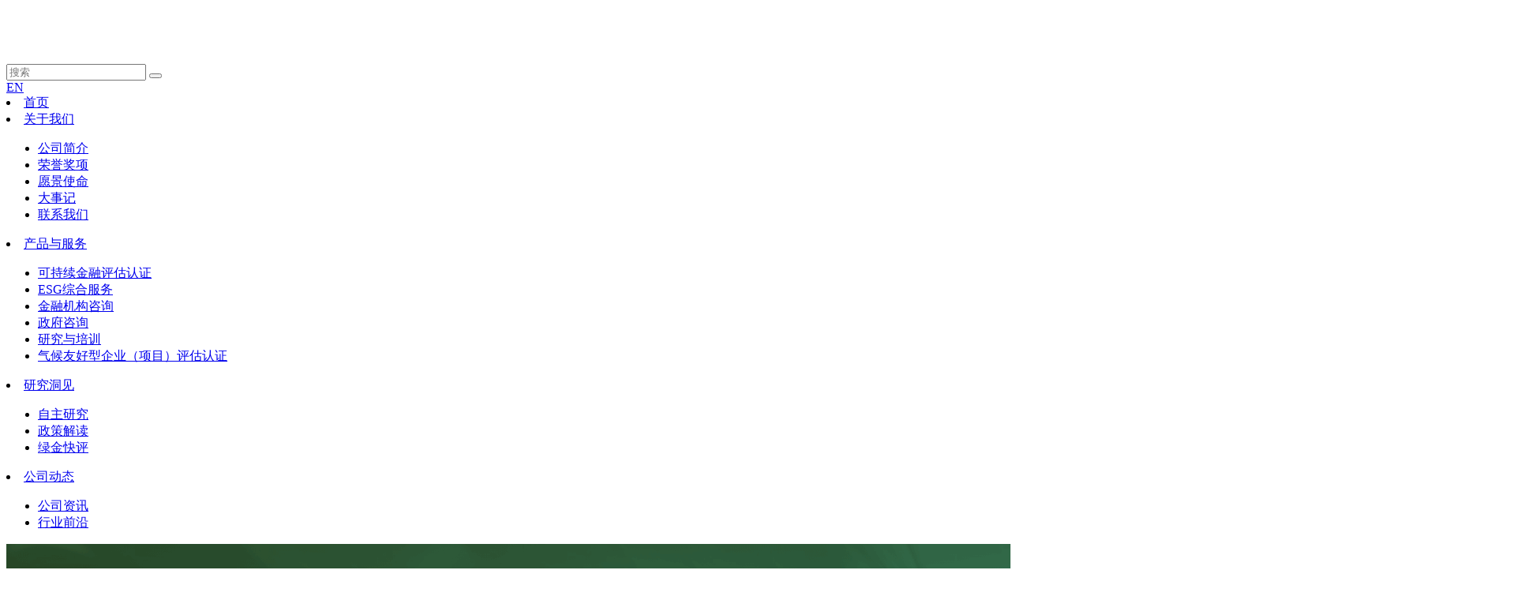

--- FILE ---
content_type: text/html; charset=utf-8
request_url: http://ccxgf.com.cn/article/10.html
body_size: 6136
content:

<!DOCTYPE html>
<html lang="zh-CN">
<head><title>
	中诚信绿金总裁沈双波受邀出席“能源双碳引领中国产业转型升级”主题论坛 - 中诚信绿金科技（北京）有限公司
</title><meta charset="UTF-8" /><meta http-equiv="X-UA-Compatible" content="IE=edge,chrome=1" /><meta name="viewport" content="width=device-width,initial-scale=1.0,maximum-scale=1.0,minimum-scale=1.0,user-scalable=no" /><meta name="renderer" content="webkit|ie-comp|ie-stand" /><meta name="author" content="lichen100.com" /><link rel="shortcut icon" type="image/x-icon" href="/images/favicon.ico" /><link rel="stylesheet" type="text/css" href="/css/common.css" /><link rel="stylesheet" type="text/css" href="/fonts/iconfont/iconfont.css" /><link rel="stylesheet" type="text/css" href="/css/public.css" /><link rel="stylesheet" type="text/css" href="/css/style.css" /><link rel="stylesheet" type="text/css" href="/css/respon.css" />
    <script type="text/javascript" src="/js/common.js"></script>
    <script type="text/javascript" src="/js/rem.js"></script>
    <script type="text/javascript" src="/js/public.js"></script>
    <script type="text/javascript" src="/js/my.js"></script>
    <script src="/ajax/ajax.js"></script>
	<!--[if lt IE 9]>
	  <script src="/js/html5shiv.min.js"></script>
	  <script src="/js/respond.min.js"></script>
	<![endif]-->

    <style>
        .otherinfo{margin-bottom:20px;}
        .newinfo{clear:both;width:100%;overflow-x:scroll;/*text-indent:2em*/}
        .newinfo p,.newinfo span {word-wrap:break-word !important;text-wrap:inherit!important}
        .newinfo img {max-width: 100% !important;height: auto;width: auto;}
        .newinfo table{width:auto; max-width: 95% !important;}
    </style>
<meta name="keywords" /><meta name="description" /></head>
<body>    
<!-- head -->
<header class="header">
    <div class="hd-con">
        <div class="logo flex-box fl">
            <a href="/">
                <img src="/upload/image/202401/17/0234476072.png" id="ctl00_Logo" alt="中诚信绿金" class="show" />
            </a>
        </div>
        <div class="hd-right flex align-center fr">
            <div class="hd-search">
                <input type="text" placeholder="搜索" autocomplete="off" class="hd-search-input" id="keys">
                <button type="button" class="hd-search-btn" onclick="showValue('keys')"></button>
            </div>
            <a class="hd-lang" href="/en/">EN</a>
            <div class="menu-btn flex flex-center">
                <div class="menu-btn-line">
                    <span></span>
                    <span></span>
                    <span></span>
                </div>
            </div>
        </div>        
        <div class="navBox">
            <nav id="ctl00_MainMenu" class="navList list-unstyled list-inline">
            <li id='nav1'><a href='/' target='_self'>首页</a></li><li id='nav2'><a href='/aboutus.html' target='_self'>关于我们</a><div class='nav-dropdown'><ul><li><a href='/aboutus.html' target='_self'>公司简介</a></li><li><a href='/honor.html' target='_self'>荣誉奖项</a></li><li><a href='/vision.html' target='_self'>愿景使命</a></li><li><a href='/history.html' target='_self'>大事记</a></li><li><a href='/contact.html' target='_self'>联系我们</a></li></ul></div></li><li id='nav3'><a href='/evaluate.html' target='_self'>产品与服务</a><div class='nav-dropdown'><ul><li><a href='/evaluate.html' target='_self'>可持续金融评估认证</a></li><li><a href='/services.html' target='_self'>ESG综合服务</a></li><li><a href='/financial.html' target='_self'>金融机构咨询</a></li><li><a href='/government.html' target='_self'>政府咨询</a></li><li><a href='/training.html' target='_self'>研究与培训</a></li><li><a href='javascript:void(0);' target='_self'>气候友好型企业（项目）评估认证</a></li></ul></div></li><li id='nav5'><a href='/research/3/' target='_self'>研究洞见</a><div class='nav-dropdown'><ul><li><a href='/research/3/' target='_self'>自主研究</a></li><li><a href='/research/4/' target='_self'>政策解读</a></li><li><a href='/research/5/' target='_self'>绿金快评</a></li></ul></div></li><li id='nav4'><a href='/artist/1/' target='_self'>公司动态</a><div class='nav-dropdown'><ul><li><a href='/artist/1/' target='_self'>公司资讯 </a></li><li><a href='/artist/2/' target='_self'>行业前沿</a></li></ul></div></li></nav>
        </div>
        <div class="clear"></div>
    </div>
</header>

<!-- banner -->
<div class="ban-in">    
    <div class="in-img img-bg">
        <img src="/images/ban-inner.png" id="ctl00_ContentPlaceHolder1_BannerPc" />
    </div>
    <div class="ban-text flex-box color-f">
        <div class="wrap">
            <div class="ban-tit font48 wow fadeInDown">
                <p>公司动态</p>
            </div>
            <div class="ban-des font20 wow fadeInUp">
                <p></p>
            </div>
        </div>
    </div>
</div>
    
<div class="sort-bg">
    <div class="wrap">
        <ul id="ctl00_ContentPlaceHolder1_leftMenu1_Menu" class="sort-list font20 color-f"><li class='active' rel='16'><a href='/artist/1/' target='_self'><span>公司资讯 </span></a></li><li class='' rel='17'><a href='/artist/2/' target='_self'><span>行业前沿</span></a></li></ul>
    </div>
</div>
<script type="text/javascript">    
    $(document).ready(function () {
        $("#nav4").addClass("active");
    });
 </script>
    <div class="main-bg about-bg">
    <div class="wrap">
        <div class="pro-top">
            <h1 class="main-title font28 color-m wow fadeInUp">中诚信绿金总裁沈双波受邀出席“能源双碳引领中国产业转型升级”主题论坛</h1>
            <p class="otherinfo font16 color-7 wow fadeInUp"><span>编辑：中诚信绿金</span>&nbsp;&nbsp;&nbsp;<span>时间：2022-08-23</span> </p>
            <div class="pro-top-box font20 color-3 wow fadeInUp">
                <div class="newinfo"><section><p>2022年8月19日，由丝路国际产能合作促进中心主办的“能源双碳引领中国产业转型升级”主题论坛在北京举行，来自中国建筑材料联合会、中国有色金属工业协会、中国电力企业联合会，以及碳减排重点行业企业代表近百人参加了本次论坛。<strong>中诚信绿金科技（北京）有限公司（简称“中诚信绿金”）总裁沈双波女士受邀出席，并做“双碳目标下企业可持续发展路径”的主题培训。</strong></p></section><p><br/></p><p></p><section powered-by="xiumi.us"><img src="/upload/image/202401/17/0728115705.jpg" title="" alt="undefined" width="784" height="467" style="box-sizing: border-box; margin: 0.4rem 0px; padding: 0px; border: none; vertical-align: middle; display: block; max-width: 100%; height: 467px; width: 784px;"/></section><section powered-by="xiumi.us"><section><p>沈双波表示，当下以“双碳”目标为国家战略的背景下，相关政策指引频繁出台，对行业的变革以及企业自身的发展都带来深刻的影响。通过梳理近年来“双碳”相关行业政策，准确把握企业在双碳战略引领下的时代定位，将有助于企业自身完成双碳路径战略规划与实施路径。沈双波接下来从ESG评级内涵、企业加强ESG的管理与提升，海外投资项目的ESG管理，企业拓宽可持续发展融资渠道等方面进行了更加详细的介绍与分享。会后，沈总同与会嘉宾们进行深入交流，反响热烈。</p></section></section><section powered-by="xiumi.us"><img src="/upload/image/202401/17/0728202717.jpg" title="" alt="undefined" width="770" height="476" style="box-sizing: border-box; margin: 0.4rem 0px; padding: 0px; border: none; vertical-align: middle; display: block; max-width: 100%; height: 476px; width: 770px;"/></section><section powered-by="xiumi.us"><section><p>作为中国绿色金融的市场引领机构之一，中诚信绿金将创新研究和产品服务研发作为长期重点发展战略，为地方政府、企业、金融机构提供绿色债券评估、碳中和债券评估、可持续发展挂钩债券评估、绿色银团贷款评估、绿色企业评估、绿色项目评估、绿色银行体系建设、绿色融资综合服务平台、ESG报告与评级、金融机构和企业环境信息披露等服务；中诚信绿金拥有完备的绿色债券数据库、上市公司及发债企业ESG数据库等；在区域绿色金融体系建设服务、绿色银行服务、绿色债券评估、ESG服务等方面均处市场领先地位。</p></section></section><p></p><p><br/></p><p powered-by="xiumi.us"><br style="box-sizing: border-box; margin: 0px; padding: 0px; font-family: system-ui, -apple-system, BlinkMacSystemFont, &quot;Helvetica Neue&quot;, &quot;PingFang SC&quot;, &quot;Hiragino Sans GB&quot;, &quot;Microsoft YaHei UI&quot;, &quot;Microsoft YaHei&quot;, Arial, sans-serif; font-size: 14px; letter-spacing: 0.544px; text-indent: 28px; background-color: rgb(255, 255, 255); outline: 0px; max-width: 100%; overflow-wrap: break-word !important;"/></p><p><br/></p></div>
                <div class="clear"></div>
            </div>
        </div>
        
        
        
    </div>
</div>

  

<!-- footer -->
<div class="foot-bg">
    <div class="wrap">
        <div class="foot flex justify-between">
            <div class="foot-left">
                <div class="foot-logo"><img src="/upload/image/202401/17/0235213028.png" id="ctl00_Logo2" /></div>
                <div class="foot-text font16">关注我们随时收到最新讯息</div>
                <div class="foot-dingyue">
                    <input type="text" placeholder="请输入邮箱" class="foot-input font16" id="email">
                    <button class="foot-btn font16" type="button" id="btnSub">订阅</button>
                </div>
                <h3 class="foot-title font18">联系我们</h3>
                <div class="foot-info font16">
                    <p>地址：北京市东城区朝阳门内大街南竹杆胡同2号银河SOHO-D座 50531</p>
                    <p>电话：010-66428877</p>
                    <p>邮箱：cuizixiao@ccxr.com.cn</p>
                    <p></p>
                </div>
                <ul class="foot-wx list-style flex flex-wrap">
                    <li class="">
                        <a href="javascript:;">
                            <div class="foot-icon flex-center"><img src="/images/icon-wx.png" alt=""></div>
                            <div class="foot-code">
                                <img src="/upload/image/erweima/1621030420.png">
                            </div>
                        </a>
                    </li>
                    <li class="hide">
                        <a href="javascript:;">
                            <div class="foot-icon flex-center"><img src="/images/icon-sina.png" alt=""></div>
                            <div class="foot-code">
                                <img src="">
                            </div>
                        </a>
                    </li>
                </ul>
            </div>
            <ul id="ctl00_MainMenu3" class="foot-nav">
            <li><h3 class='foot-title font18'><a href='/evaluate.html' target='_self'>产品与服务</a></h3><ul class='foot-nav-sub'><li><a href='/evaluate.html' target='_self'>可持续金融评估认证</a></li><li><a href='/services.html' target='_self'>ESG综合服务</a></li><li><a href='/financial.html' target='_self'>金融机构咨询</a></li><li><a href='/government.html' target='_self'>政府咨询</a></li><li><a href='/training.html' target='_self'>研究与培训</a></li></ul></li><li><h3 class='foot-title font18'><a href='/aboutus.html' target='_self'>关于我们</a></h3><ul class='foot-nav-sub'><li><a href='/aboutus.html' target='_self'>公司简介</a></li><li><a href='/honor.html' target='_self'>荣誉奖项</a></li><li><a href='/vision.html' target='_self'>愿景使命</a></li><li><a href='/history.html' target='_self'>大事记</a></li><li><a href='/contact.html' target='_self'>联系我们</a></li></ul></li></ul>
        </div>
        <div class="copyright text-center">
            <p>Copyright © 2024 All Rights Reserved　版权所有 中诚信绿金 <a style="font-size:14px;color:#FFFFFF" href="https://beian.miit.gov.cn" target="_blank" rel="nofollow">京ICP备2021034168号-1</a> </p>
        </div>
    </div>
</div>

<script type="text/javascript">
function showValue(ids) {
    if ($('#' + ids).val() == "" || $('#' + ids).val() == "请输入搜索关键词") { alert("请输入搜索关键词"); return; }
    window.location.href = "/search/keys-" + $('#' + ids).val() + "/";
    }
    $('#keys2').keydown(function (e) {
        if (e.keyCode == 13) {
            showValue('keys2');
        }
    });
    $('#keys').keydown(function (e) {
        if (e.keyCode == 13) {
            showValue('keys');
        }
    });
    $(document).ready(function () {
        $('#btnSub').click(function () {
            var strEmail = $('#email').val().trim();
            if (!strEmail) {
                alert('请输入您的电子邮箱');
                $('#email').val('').focus()
                return;
            }
            var re = /^(\w-*\.*)+@(\w-?)+(\.\w{2,})+$/
            if (!re.test(strEmail)) {
                alert('请输入正确的电子邮箱');
                $('#email').val('').focus()
                return;
            }

            $.get("/ajax/message.ashx", {
                rnd: Math.floor(Math.random() * 9999),
                handle: "add",
                email: escape(strEmail),
                gid: 3
            }, function (data, textStatus) {
                if (textStatus == "success"&&data=="1") {
                    alert("提交成功！");
                    window.location.reload();
                } else {
                    alert("提交失败，请稍后再试！");
                    window.location.reload();
                }
            });
        })
    });
</script>   



</body>
</html>

--- FILE ---
content_type: text/css
request_url: http://ccxgf.com.cn/fonts/iconfont/iconfont.css
body_size: 594
content:
@font-face {
  font-family: "iconfont"; /* Project id 3859178 */
  src: url('iconfont.eot?t=1673358350931'); /* IE9 */
  src: url('iconfont.eot?t=1673358350931#iefix') format('embedded-opentype'), /* IE6-IE8 */
       url('iconfont.woff2?t=1673358350931') format('woff2'),
       url('iconfont.woff?t=1673358350931') format('woff'),
       url('iconfont.ttf?t=1673358350931') format('truetype'),
       url('iconfont.svg?t=1673358350931#iconfont') format('svg');
}

.iconfont {
  font-family: "iconfont" !important;
  font-style: normal;
  -webkit-font-smoothing: antialiased;
  -moz-osx-font-smoothing: grayscale;
}

.icon-left:before {
  content: "\e628";
}

.icon-right:before {
  content: "\e642";
}

.icon-xiangshangjiantou:before {
  content: "\e65d";
}

.icon-xiangxiajiantou:before {
  content: "\e65e";
}

.icon-xiangyoujiantou:before {
  content: "\e65f";
}

.icon-xiangzuojiantou:before {
  content: "\e660";
}

.icon-youjiantou:before {
  content: "\e624";
}

.icon-reload:before {
  content: "\e895";
}

.icon-guanbi:before {
  content: "\eca0";
}

.icon-search:before {
  content: "\e6e1";
}

.icon-changjiantou-xia:before {
  content: "\e7c9";
}

.icon-changjiantou-shang:before {
  content: "\e7ca";
}

.icon-changjiantou-zuo:before {
  content: "\e7cb";
}

.icon-changjiantou-you:before {
  content: "\e7cc";
}

.icon-jiantou_yemian_xiangshang_o:before {
  content: "\eb93";
}

.icon-jiantou_yemian_xiangyou_o:before {
  content: "\eb94";
}

.icon-jiantou_yemian_xiangzuo_o:before {
  content: "\eb95";
}

.icon-jiantou_yemian_xiangxia_o:before {
  content: "\eb96";
}

.icon-jiantou-youshang:before {
  content: "\e643";
}

